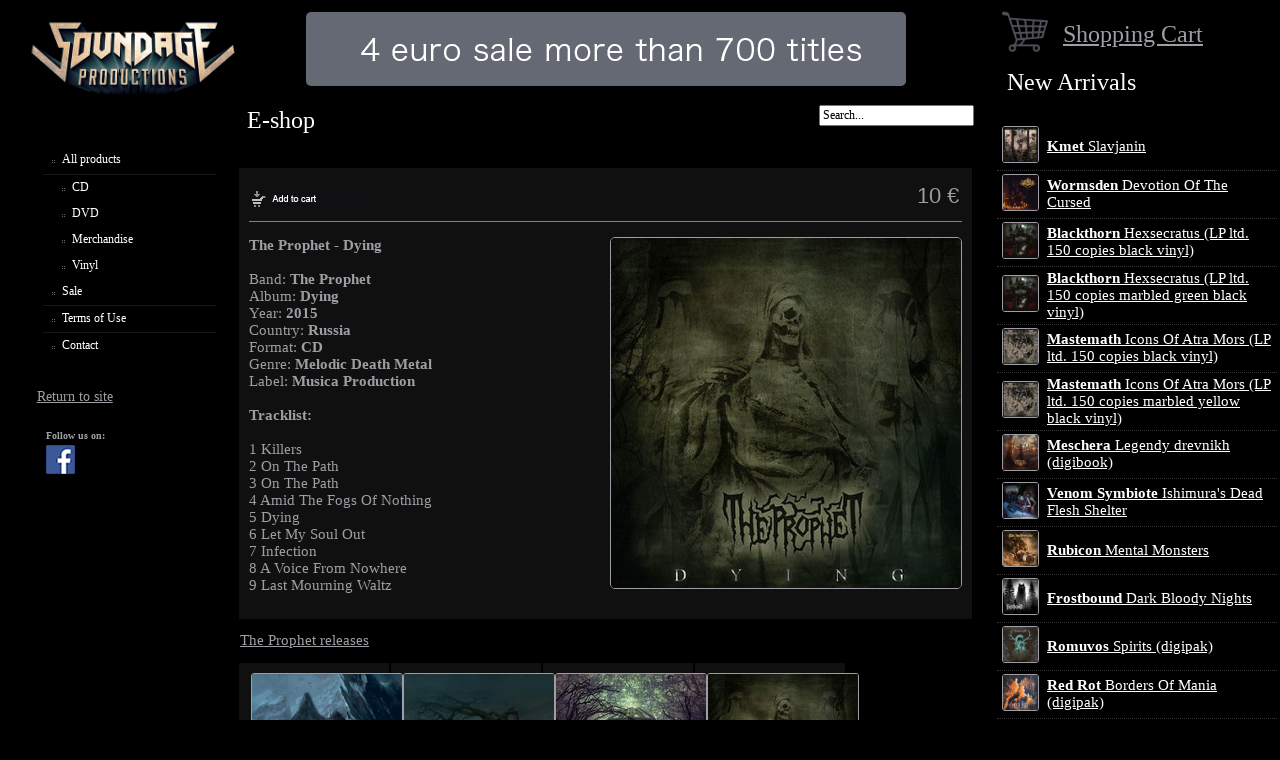

--- FILE ---
content_type: text/html; charset=UTF-8
request_url: https://eng.soundage.org/shop/goods.php?razdel=all&type=cd&ptype=134&id=5367
body_size: 3156
content:
<!DOCTYPE HTML>
<html>
<head>
		<meta http-equiv="Content-Type" content="text/html; charset=utf-8">
		<title>Soundage</title>
		 <script src="http://code.jquery.com/jquery-1.5.js"></script>
		<script type="text/javascript" src="/js/u.js"></script>
		<link rel="stylesheet" href="/css/main.css">
		<!--[if lte IE 7]>
		<link rel="stylesheet" type="text/css" href="/css/ie.css" />
		<![endif]-->
</head>
<body>
<table width="100%" border="0">
    <tr>
        <td valign="top" class="nav">

            
	<center><div id="logo"><a href="/shop/"><img src="/img/logo.png" width="220"></a></div></center>
	<div class="s30"></div>
	<div id="menu">
	<ul id="limm">
		<li class="lim3 am2">All products</li>
		<li class="lim_sub"><a href="/shop/?razdel=all&type=cd" class="am">CD</a></li>
		<li class="lim_sub"><a href="/shop/goods.php?type=dvd" class="am">DVD</a></li>
		<li class="lim_sub"><a href="/shop/goods.php?type=mer" class="am">Merchandise</a></li>
		<li class="lim_sub"><a href="/shop/goods.php?type=vinil" class="am">Vinyl</a></li>
        <li class="lim"><a href="/shop/sales.php" class="am">Sale</a></li>
				
		<li class="lim"><a href="/rules.php" class="am">Terms of Use</a></li>
		<li class="lim" style="border:none"><a href="/contacts_shop.php" class="am">Contact</a></li>
	</ul>
	<br>
	<div style="margin-left:16%;"><a href="/">Return to site</a></div>
	
		<table style="margin-left:40px;">
	<tr>
		<td colspan="2" style="font-size:10px;"><br><br><b>Follow us on:</b> </td>
	</tr>
		<tr>
			
			<td><a href="https://www.facebook.com/pages/SoundAge-Productions/343057375740644"><img src="http://soundage.org/img/facebook_logo_32.png" alt="" /></a></td>
		</tr>
	</table>
	
	
	</div>
	



        </td>
        <!-- /Левый блок -->
        <!-- Центральный блок -->
        <td valign="top" class="content4">

            <div class="warning">
    <!-- <blink>ATTENTION! ENGLISH VERSION, STILL NOT COMPLETED, BUT YOU MAY ORDER FROM E-SHOP, RIGHT NOW! </blink>
    <blink>Интернет-магазин SoundAge не работает во время новогодних праздников с 30.12.2011 по 10.01.2012.
    Все заказы будут приниматься, но будут отправлены 10-ого января.</blink>

   
   <a href="/shop/sales.php"> <img src="http://soundage.org/img/banner_20_let.jpg"></a>-->
    <a href="/shop/sales.php"><img src="/img/banner_sales_red.gif"  style="border-radius:5px;"></a> 

</div>

            <form method="post" action="/shop/search.php"><div align="right" style="position:relative;top:23px;z-index:10000000;"><input type="text" name="key" onblur="if (this.value == '') {this.value = 'Search...';}"  onfocus="if (this.value == 'Search...') {this.value = '';}" value="Search..."></div></form>
<div class="content"></div>
<div class="title">E-shop</div>
<div class="title_bg"></div>

<div class="center" align="center">
<table cellspacing="0" width="100%" cellpadding="0" class="nl" align="left">
<tr>
<td>
<table width="100%">
<tr>
	
	<td class="g" valign="top" align="left">
	<div>	
	
	<table width="100%">
	<tr>
		<td><a href="/shop/cart/?razdel=all&type=cd&ptype=134&id=5367"><img src="/img/c_full.gif" class="c"></a>
		</td>
		<td class="price_full" align="right">10 €</td>
	</tr>
	</table>
			
	</div>
	<hr noshade size=1 color=gray>
	<p><strong>The Prophet - Dying</strong><img id="b" src="/img/upload/shop/5367.jpg" style="float: right" alt="The Prophet - Dying" /><br /><br />Band: <strong>The Prophet</strong><br />Album: <strong>Dying</strong><br />Year: <strong>2015</strong><br />Country: <strong>Russia</strong><br />Format: <strong>CD</strong><br />Genre: <strong>Melodic Death Metal</strong><br />Label: <strong>Musica Production</strong><br /><br /><strong>Tracklist:</strong><br /><br />1 Killers<br />2 On The Path<br />3 On The Path<br />4 Amid The Fogs Of Nothing<br />5 Dying<br />6 Let My Soul Out<br />7 Infection<br />8 A Voice From Nowhere<br />9 Last Mourning Waltz</p>
	</td>	
</tr>
</table>

</td>
</tr>

<tr>
<td align="left">
	<table height="40">
	<tr>
		<td>
			<a href="/shop/search.php?key=The Prophet">The Prophet releases</a>
		</td>
	</tr>
	</table>
</td>
</tr>
<tr>
<td>
<table border="0">
<tr>
		<td class="g" valign="top" align="left">
		<div><a href="/shop/goods.php?razdel=all&type=cd&ptype=134&id=13762"><img src="/img/shop/goods/13762.jpg" class="img3"></a></div>
		<div align="left"><a href="/shop/goods.php?razdel=all&type=cd&ptype=134&id=13762"><b>The Prophet</b> My Last Prophecy</a></div>
		<div align="left">
			<table border="0" width="100%">
			<tr>
				<td class="p">10€</td><td align="right"><a href="/shop/cart/?razdel=all&type=cd&ptype=134&id=13762"><img src="/img/c.jpg" class="c"></a></td>
			</tr>
		</table>
		</div>
		</td>
		<td class="g" valign="top" align="left">
		<div><a href="/shop/goods.php?razdel=all&type=cd&ptype=134&id=9489"><img src="/img/shop/goods/2/9489.jpg" class="img3"></a></div>
		<div align="left"><a href="/shop/goods.php?razdel=all&type=cd&ptype=134&id=9489"><b>The Prophet</b> Strongholds Of Nature</a></div>
		<div align="left">
			<table border="0" width="100%">
			<tr>
				<td class="p">10€</td><td align="right"><a href="/shop/cart/?razdel=all&type=cd&ptype=134&id=9489"><img src="/img/c.jpg" class="c"></a></td>
			</tr>
		</table>
		</div>
		</td>
		<td class="g" valign="top" align="left">
		<div><a href="/shop/goods.php?razdel=all&type=cd&ptype=134&id=8276"><img src="/img/shop/goods/2/8276.jpg" class="img3"></a></div>
		<div align="left"><a href="/shop/goods.php?razdel=all&type=cd&ptype=134&id=8276"><b>The Prophet</b> Essence</a></div>
		<div align="left">
			<table border="0" width="100%">
			<tr>
				<td class="p">10€</td><td align="right"><a href="/shop/cart/?razdel=all&type=cd&ptype=134&id=8276"><img src="/img/c.jpg" class="c"></a></td>
			</tr>
		</table>
		</div>
		</td>
		<td class="g" valign="top" align="left">
		<div><a href="/shop/goods.php?razdel=all&type=cd&ptype=134&id=5367"><img src="/img/shop/goods/2/5367.jpg" class="img3"></a></div>
		<div align="left"><a href="/shop/goods.php?razdel=all&type=cd&ptype=134&id=5367"><b>The Prophet</b> Dying</a></div>
		<div align="left">
			<table border="0" width="100%">
			<tr>
				<td class="p">10€</td><td align="right"><a href="/shop/cart/?razdel=all&type=cd&ptype=134&id=5367"><img src="/img/c.jpg" class="c"></a></td>
			</tr>
		</table>
		</div>
		</td>
		</tr>
		</table>
		</td>
		</tr>
</table>

    </td>
    <!-- /Центральный блок -->
    <!-- Правый блок -->
    <td valign="top" class="right">
        
<table border='0'>
<tr>
<td valign='center'><img src='http://soundage.org/img/cart.png' width='50'></td>
<td valign='middle' style='vertical-align: middle' class='title'><a href='/shop/cart.php'>Shopping Cart</a></td>
</tr>
</table>
 
<div class="title">New Arrivals</div>
<table cellpadding="0" cellspacing="0" border="0" style="max-width: 300px">


            <tr>
                <td class="tl">
                <table border="0">
                    <tr>
                    <td><a href="/shop/goods.php?razdel=all&type=cd&ptype=133&id=14107" class="w"><img src="/img/shop/goods/14107.jpg" class="img2"></a></td>
                    <td align="left" class="pl5"><a href="/shop/goods.php?razdel=all&type=cd&ptype=133&id=14107" class="w"><b>Kmet</b> Slavjanin</a></td>
                    </tr>
                </table>
                    
                </td>
            </tr>


            <tr>
                <td class="tl">
                <table border="0">
                    <tr>
                    <td><a href="/shop/goods.php?razdel=all&type=cd&ptype=136&id=14106" class="w"><img src="/img/shop/goods/14106.jpg" class="img2"></a></td>
                    <td align="left" class="pl5"><a href="/shop/goods.php?razdel=all&type=cd&ptype=136&id=14106" class="w"><b>Wormsden</b> Devotion Of The Cursed</a></td>
                    </tr>
                </table>
                    
                </td>
            </tr>


            <tr>
                <td class="tl">
                <table border="0">
                    <tr>
                    <td><a href="/shop/goods.php?razdel=all&type=vinil&ptype=136&id=14105" class="w"><img src="/img/shop/goods/14105.jpg" class="img2"></a></td>
                    <td align="left" class="pl5"><a href="/shop/goods.php?razdel=all&type=vinil&ptype=136&id=14105" class="w"><b>Blackthorn</b> Hexsecratus (LP ltd. 150 copies black vinyl)</a></td>
                    </tr>
                </table>
                    
                </td>
            </tr>


            <tr>
                <td class="tl">
                <table border="0">
                    <tr>
                    <td><a href="/shop/goods.php?razdel=all&type=vinil&ptype=136&id=14104" class="w"><img src="/img/shop/goods/14104.jpg" class="img2"></a></td>
                    <td align="left" class="pl5"><a href="/shop/goods.php?razdel=all&type=vinil&ptype=136&id=14104" class="w"><b>Blackthorn</b> Hexsecratus (LP ltd. 150 copies marbled green black vinyl)</a></td>
                    </tr>
                </table>
                    
                </td>
            </tr>


            <tr>
                <td class="tl">
                <table border="0">
                    <tr>
                    <td><a href="/shop/goods.php?razdel=all&type=vinil&ptype=134&id=14103" class="w"><img src="/img/shop/goods/14103.jpg" class="img2"></a></td>
                    <td align="left" class="pl5"><a href="/shop/goods.php?razdel=all&type=vinil&ptype=134&id=14103" class="w"><b>Mastemath</b> Icons Of Atra Mors (LP ltd. 150 copies black vinyl)</a></td>
                    </tr>
                </table>
                    
                </td>
            </tr>


            <tr>
                <td class="tl">
                <table border="0">
                    <tr>
                    <td><a href="/shop/goods.php?razdel=all&type=vinil&ptype=134&id=14102" class="w"><img src="/img/shop/goods/14102.jpg" class="img2"></a></td>
                    <td align="left" class="pl5"><a href="/shop/goods.php?razdel=all&type=vinil&ptype=134&id=14102" class="w"><b>Mastemath</b> Icons Of Atra Mors (LP ltd. 150 copies marbled yellow black vinyl)</a></td>
                    </tr>
                </table>
                    
                </td>
            </tr>


            <tr>
                <td class="tl">
                <table border="0">
                    <tr>
                    <td><a href="/shop/goods.php?razdel=all&type=cd&ptype=136&id=14101" class="w"><img src="/img/shop/goods/14101.jpg" class="img2"></a></td>
                    <td align="left" class="pl5"><a href="/shop/goods.php?razdel=all&type=cd&ptype=136&id=14101" class="w"><b>Meschera</b> Legendy drevnikh (digibook)</a></td>
                    </tr>
                </table>
                    
                </td>
            </tr>


            <tr>
                <td class="tl">
                <table border="0">
                    <tr>
                    <td><a href="/shop/goods.php?razdel=all&type=cd&ptype=134&id=14100" class="w"><img src="/img/shop/goods/14100.jpg" class="img2"></a></td>
                    <td align="left" class="pl5"><a href="/shop/goods.php?razdel=all&type=cd&ptype=134&id=14100" class="w"><b>Venom Symbiote</b> Ishimura's Dead Flesh Shelter</a></td>
                    </tr>
                </table>
                    
                </td>
            </tr>


            <tr>
                <td class="tl">
                <table border="0">
                    <tr>
                    <td><a href="/shop/goods.php?razdel=all&type=cd&ptype=135&id=14099" class="w"><img src="/img/shop/goods/14099.jpg" class="img2"></a></td>
                    <td align="left" class="pl5"><a href="/shop/goods.php?razdel=all&type=cd&ptype=135&id=14099" class="w"><b>Rubicon</b> Mental Monsters</a></td>
                    </tr>
                </table>
                    
                </td>
            </tr>


            <tr>
                <td class="tl">
                <table border="0">
                    <tr>
                    <td><a href="/shop/goods.php?razdel=all&type=cd&ptype=264&id=14098" class="w"><img src="/img/shop/goods/14098.jpg" class="img2"></a></td>
                    <td align="left" class="pl5"><a href="/shop/goods.php?razdel=all&type=cd&ptype=264&id=14098" class="w"><b>Frostbound</b> Dark Bloody Nights</a></td>
                    </tr>
                </table>
                    
                </td>
            </tr>


            <tr>
                <td class="tl">
                <table border="0">
                    <tr>
                    <td><a href="/shop/goods.php?razdel=firm&type=cd&ptype=133&id=14097" class="w"><img src="/img/shop/goods/14097.jpg" class="img2"></a></td>
                    <td align="left" class="pl5"><a href="/shop/goods.php?razdel=firm&type=cd&ptype=133&id=14097" class="w"><b>Romuvos</b> Spirits (digipak)</a></td>
                    </tr>
                </table>
                    
                </td>
            </tr>


            <tr>
                <td class="tl">
                <table border="0">
                    <tr>
                    <td><a href="/shop/goods.php?razdel=firm&type=cd&ptype=134&id=14096" class="w"><img src="/img/shop/goods/14096.jpg" class="img2"></a></td>
                    <td align="left" class="pl5"><a href="/shop/goods.php?razdel=firm&type=cd&ptype=134&id=14096" class="w"><b>Red Rot</b> Borders Of Mania (digipak)</a></td>
                    </tr>
                </table>
                    
                </td>
            </tr>


            <tr>
                <td class="tl">
                <table border="0">
                    <tr>
                    <td><a href="/shop/goods.php?razdel=firm&type=cd&ptype=264&id=14095" class="w"><img src="/img/shop/goods/14095.jpg" class="img2"></a></td>
                    <td align="left" class="pl5"><a href="/shop/goods.php?razdel=firm&type=cd&ptype=264&id=14095" class="w"><b>Oro</b> Vid Vags Ande (digipak)</a></td>
                    </tr>
                </table>
                    
                </td>
            </tr>


            <tr>
                <td class="tl">
                <table border="0">
                    <tr>
                    <td><a href="/shop/goods.php?razdel=firm&type=cd&ptype=136&id=14094" class="w"><img src="/img/shop/goods/14094.jpg" class="img2"></a></td>
                    <td align="left" class="pl5"><a href="/shop/goods.php?razdel=firm&type=cd&ptype=136&id=14094" class="w"><b>Nattehimmel</b> Mourningstar (digipak)</a></td>
                    </tr>
                </table>
                    
                </td>
            </tr>


            <tr>
                <td class="tl">
                <table border="0">
                    <tr>
                    <td><a href="/shop/goods.php?razdel=firm&type=cd&ptype=134&id=14093" class="w"><img src="/img/shop/goods/14093.jpg" class="img2"></a></td>
                    <td align="left" class="pl5"><a href="/shop/goods.php?razdel=firm&type=cd&ptype=134&id=14093" class="w"><b>Konkhra</b> Sad Plight Of Lucifer (digipak)</a></td>
                    </tr>
                </table>
                    
                </td>
            </tr>


            <tr>
                <td class="tl">
                <table border="0">
                    <tr>
                    <td><a href="/shop/goods.php?razdel=firm&type=cd&ptype=136&id=14092" class="w"><img src="/img/shop/goods/14092.jpg" class="img2"></a></td>
                    <td align="left" class="pl5"><a href="/shop/goods.php?razdel=firm&type=cd&ptype=136&id=14092" class="w"><b>Jord</b> Tundra (digipak)</a></td>
                    </tr>
                </table>
                    
                </td>
            </tr>


            <tr>
                <td class="tl">
                <table border="0">
                    <tr>
                    <td><a href="/shop/goods.php?razdel=firm&type=cd&ptype=134&id=14091" class="w"><img src="/img/shop/goods/14091.jpg" class="img2"></a></td>
                    <td align="left" class="pl5"><a href="/shop/goods.php?razdel=firm&type=cd&ptype=134&id=14091" class="w"><b>Invocator</b> Excursion Demise (2CD slipcase)</a></td>
                    </tr>
                </table>
                    
                </td>
            </tr>


            <tr>
                <td class="tl">
                <table border="0">
                    <tr>
                    <td><a href="/shop/goods.php?razdel=firm&type=cd&ptype=134&id=14090" class="w"><img src="/img/shop/goods/14090.jpg" class="img2"></a></td>
                    <td align="left" class="pl5"><a href="/shop/goods.php?razdel=firm&type=cd&ptype=134&id=14090" class="w"><b>Invocator</b> Weave The Apocalypse (2CD slipcase)</a></td>
                    </tr>
                </table>
                    
                </td>
            </tr>


            <tr>
                <td class="tl">
                <table border="0">
                    <tr>
                    <td><a href="/shop/goods.php?razdel=firm&type=cd&ptype=134&id=14089" class="w"><img src="/img/shop/goods/14089.jpg" class="img2"></a></td>
                    <td align="left" class="pl5"><a href="/shop/goods.php?razdel=firm&type=cd&ptype=134&id=14089" class="w"><b>Ghosts Of Atlantis</b> Riddles Of The Sycophants (digipak)</a></td>
                    </tr>
                </table>
                    
                </td>
            </tr>


            <tr>
                <td class="tl">
                <table border="0">
                    <tr>
                    <td><a href="/shop/goods.php?razdel=firm&type=cd&ptype=133&id=14088" class="w"><img src="/img/shop/goods/14088.jpg" class="img2"></a></td>
                    <td align="left" class="pl5"><a href="/shop/goods.php?razdel=firm&type=cd&ptype=133&id=14088" class="w"><b>Ereb Altor</b> Blot Ilt Taut</a></td>
                    </tr>
                </table>
                    
                </td>
            </tr>


</table>        <!-- /Правый блок -->
    </td>
    </tr>
    </table>

</body>
</html>